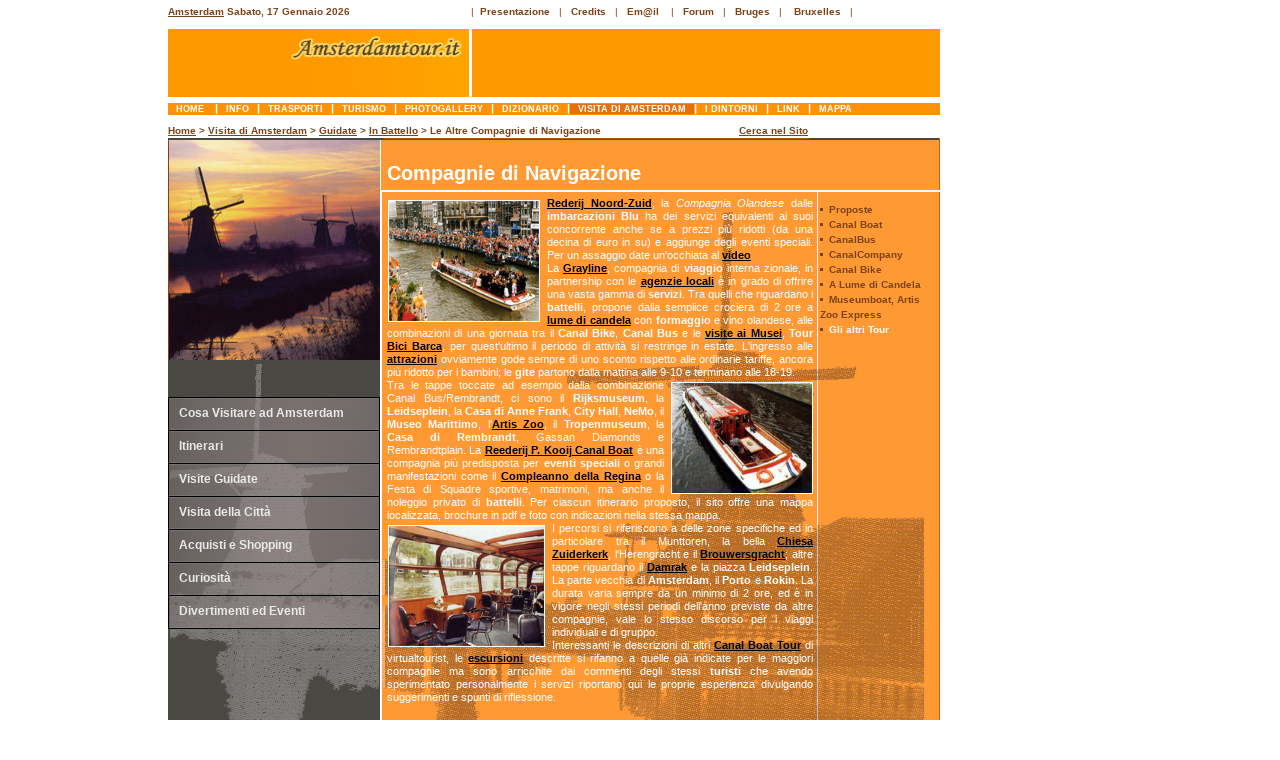

--- FILE ---
content_type: text/html
request_url: http://www.amsterdamtour.it/visitadiamsterdam/guidate/in-battello/compagnie-turistiche-navigazione.html
body_size: 18136
content:
<!DOCTYPE html PUBLIC "-//W3C//DTD XHTML 1.0 Transitional//EN" "http://www.w3.org/TR/xhtml1/DTD/xhtml1-transitional.dtd"> 
<html xmlns="http://www.w3.org/1999/xhtml" xml:lang="en" lang="it"> 

<head> 
<title>Amsterdam, i Tour delle altre Compagnie di Navigazione</title>
<link href="../../../styles/copia-2pag-ads-sx.css" rel="stylesheet" type="text/css" / >
<link href="../../../styles/nolink.css" rel="stylesheet" type="text/css" / >
<link href="../../../styles/adsense.css" rel="stylesheet" type="text/css" / >
	
		<!-- Contenuto --> 
		<meta http-equiv="Content-Type" content="text/html; charset=UTF-8" />
	        <meta name="author" content="project by Amsterdamtour.it di Addante Francesco - www.amsterdamtour.it" />
		<meta name="copyright" content="(c) 2007 Amsterdamtour.it" />		

		<!-- Motori -->
		<meta name="description" content="Amsterdam, i Tour delle altre Compagnie Turistiche di Navigazione" />
		<meta name="keywords" content="Amsterdam, viaggio, battello, Rederij Noord-Zuid, Compagnie Turistiche, Navigazione, imbarcazioni, agenzie locali, servizi, lume di candela, formaggio, canal bike, canal bus, visite ai musei, tour bici barca, attrazioni, gite, escursioni, Rijksmuseum, Leidseplein, Casa di Anne Frank, City Hall, NeMo, Museo Marittimo, Artis Zoo, Tropenmuseum, Casa di Rembrandt, eventi speciali, compleanno della regina, Chiesa Zuiderkerk, Brouwersgracht, Damrak, Leidseplein, Porto, Rokin, canal boat tour"/>
		<meta name="distribution" content="public" />
		<meta name="robots" content="index, follow, all" />
		<meta name="revisit-after" content="1 days" />
<script src="http://www.google-analytics.com/urchin.js" type="text/javascript">
</script>
<script type="text/javascript">
_uacct = "UA-128037-1";
urchinTracker();
</script>
</head> 

<body> 

<!-- Annunci a sx Inizio -->
		<div id="adsense-sx"><script type="text/javascript"><!--
google_ad_client = "pub-5296314896540465";
google_ad_width = 160;
google_ad_height = 600;
google_ad_format = "160x600_as";
google_ad_type = "text_image";
//2007-06-04: amstour-skyscr-lar-160x600
google_ad_channel = "3075093796";
google_color_border = "FFFFFF";
google_color_bg = "FFFFFF";
google_color_link = "4C2C00";
google_color_text = "804A00";
google_color_url = "B47B10";
//-->
</script>
<script type="text/javascript"
  src="http://pagead2.googlesyndication.com/pagead/show_ads.js">
</script></div>
<!-- Annunci a sx Fine --> 


<!-- Contenitore Generale Inizio --> 
<div id="container"> 

<!-- Header Inizio -->
 <div id="header"> 

    <div class="cornice_logo">

    	
       
      <div class="data"> <!-- Inizio Data --> <b><a title="Home Page" class="topcx" href="../../../index.html">Amsterdam</a> 
        <script language=javascript src="../../../scripts/data.js"></script>
        </b> 
        <!-- Fine data -->
   	 </div>

  	 <div class="logo"><img height=68 src="../../../img/logonew2.gif" width=301 border=0 alt="Amsterdamtour.it, il diario di viaggio di Francesco e Milena">
	 </div>

    </div>

    <div class="cornice_banner">      
           <!-- link in alto a sx Inizio --> 
<div id="testata_top"><ul>
          <li>|&nbsp;&nbsp;<a title="Panoramica sui contenuti del Sito" class="top" href="../../../presentaolanda.html">Presentazione</a></li> 
          &nbsp;&nbsp;|&nbsp;&nbsp;&nbsp;<li><a title="Informazioni su chi ha realizzato www.amsterdamtour.it" class="top" href="../../../credits.html">Credits</a></li>&nbsp;&nbsp;&nbsp;|&nbsp;&nbsp;&nbsp<li><a class="top" href="../../../contatti-per-informazioni.html">Em@il</a></li> &nbsp;&nbsp;&nbsp;|&nbsp;&nbsp;&nbsp;<li><a class="top" href="http://www.guidaolanda.it/forum/index.php" target="_blank">Forum</a></li>&nbsp;&nbsp;&nbsp;|&nbsp;&nbsp;&nbsp;<li><A title="Cosa visitare e Photogallery" class="top" href="../../../bruges.html">Bruges</a></li>&nbsp;&nbsp;&nbsp;|&nbsp; &nbsp<li> <a title="Photogallery" class="top" href="../../../bruxelles.html">Bruxelles</a></li>&nbsp;&nbsp; |

</ul>
</div>
<!-- link in alto a sx Fine -->
  	<div class="banner"><script type="text/javascript"><!--
google_ad_client = "pub-5296314896540465";
google_ad_width = 468;
google_ad_height = 60;
google_ad_format = "468x60_as";
google_ad_type = "text_image";
//2007-06-04: amstour-banner468x60
google_ad_channel = "5301221187";
google_color_border = "FF9900";
google_color_bg = "FF9900";
google_color_link = "FFFFFF";
google_color_text = "FFFFFF";
google_color_url = "660000";
//-->
</script>
<script type="text/javascript"
  src="http://pagead2.googlesyndication.com/pagead/show_ads.js">
</script></div>
    </div>
 </div>
<!-- Header Fine -->

<!-- Men Bar Inizio --> 
<div id="testata"><ul>
<li><a title="Pagina iniziale di amsterdamtour.it" class="menubar" href="../../../index.html">&nbsp;Home&nbsp;&nbsp;</a></li>|<li><a href="../../../info/amsterdamtour.html" title="L'Olanda, Generalità e Multimedia, l'Eccezione Olandese di Amsterdam. Perchè questo Sito" class="menubar">&nbsp;info&nbsp;</a></li>|<li><a title="Olanda, Come Arrivare, Spostarsi, Trasferimenti. Mezzi da e di Amsterdam" class="menubar" href="../../../trasporti/arrivadamsterdam.html">&nbsp;trasporti&nbsp;</a></li>|<li><a title="Info Turistiche, Strutture Ricettive, Escursioni Consigliate, Cucina Olandese" class="menubar" href="../../../turismo/olanda-informazioni.html">&nbsp;turismo&nbsp;</a></li>|<li><a href="../../../photogallery/amsterdamolanda.html" title="Amsterdam e Olanda, la Nostra e la Vostra Galleria Fotografica, Slideshow" class="menubar">&nbsp;photogallery&nbsp;</a></li>|<li><a title="Glossario delle espressioni utili olandesi" class="menubar" href="../../../dizionario/lingua-regole-lettura.html">&nbsp;dizionario&nbsp;</a></li>|<li><a title="Cosa Visitare e Itinerari, Acquisti e Curiosità, Divertimenti ed Eventi" class="selected">&nbsp;Visita di Amsterdam&nbsp;</a></li>|<li><a title="I Dintorni di Amsterdam a Nord, Sud, Est e Ovest" class="menubar" href="../../../dintornidiamsterdam/amsterdamonordovest.html">&nbsp;I Dintorni&nbsp;</a></li>|<li><a title="Link Consigliati su Amsterdam e l'Olanda, Bruges e Bruxelles" class="menubar" href="../../../link.html">&nbsp;link&nbsp;</a></li>|<li><a title="Mappa Strutturata e per Argomenti, Indice Alfabetico del Sito" class="menubar" href="../../../mappa-sito-argomenti.html">&nbsp;mappa&nbsp;</a></li>

</ul>

  </div>
<!-- Men Bar Fine -->

<!-- path inizio --> 
<div class="path_2p">
<b><a class="topcx" href="../../../index.html">Home</a> &gt; <a class="topcx" href="../../cosavedere.html">Visita di Amsterdam</a> &gt; <a class="topcx" href="../panoramica.html">Guidate</a> &gt; <a class="topcx" href="proposte.html">In Battello</a> &gt; Le Altre Compagnie di Navigazione</b>&nbsp;&nbsp;&nbsp;&nbsp;&nbsp;&nbsp;&nbsp;&nbsp;&nbsp;&nbsp;&nbsp;&nbsp;&nbsp;&nbsp;&nbsp;&nbsp;&nbsp;&nbsp;&nbsp;&nbsp;&nbsp;&nbsp;&nbsp;&nbsp;&nbsp;&nbsp;&nbsp;&nbsp;&nbsp;&nbsp;&nbsp;&nbsp;&nbsp;&nbsp;&nbsp;&nbsp;&nbsp;&nbsp;&nbsp;&nbsp;&nbsp;&nbsp;&nbsp;&nbsp;&nbsp;&nbsp;<strong><a class="topcx" href="../../../ricerca.html">Cerca nel Sito</a></strong></div>
<!-- path Fine --> 

     
 <!-- Barra laterale Sx Inizio -->	 
		<div id="sidebar_left">						
         <img alt="Mulino a vento" src="../../../img/mulinacqsole.jpg"><img src="../../../img/bck_sxsotcom_up.gif"><div id="menu">
		<ul>
			
        <li><a href="../../cosavedere.html" title="I Quartieri e i Canali, Piazze e Parchi, Musei e Chiese, i Monumenti">Cosa 
          Visitare ad Amsterdam</a></li>			
		</ul></div><div id="menu2">
		<ul>
			
        <li><a href="../../itinerari/damrak.html" title="La citt&agrave; vecchia, lungo l'Amstel, il Damrak">Itinerari</a></li>		
		</ul></div><div id="menu3">
		<ul>
			
        <li><a href="../panoramica.html" title="A piedi e in bici, gite in battello">Visite 
          Guidate</a></li>			
		</ul></div><div id="menu4">
		<ul>
			
        <li><a href="../../citta/passeggiata.html" title="Amsterdam di notte e di inverno, i Mulini a vento e le house boat">Visita 
          della Citt&agrave;</a></li>			
		</ul></div><div id="menu5">
		<ul>
			
        <li><a href="../../acquisti/shopping.html" title="I mercati, i negozi e i grandi magazzini, i diamanti">Acquisti 
          e Shopping</a></li>			
		</ul></div><div id="menu6">
		<ul>
			
        <li><a href="../../curiosita/stranezze.html" title="L'Erotic e il Sex Museum, quello della Marijuana, la strana inclinazione delle case, ganci e specchietti spia">Curiosit&agrave;</a></li>			
		</ul></div><div id="menu7">
		<ul>
			
        <li><a href="../../attrazioni-eventi.html" title="Attrazioni, Intrattenimento, Vita Notturna, Locali Rossi e non, Cultura. Calendario Eventi">Divertimenti 
          ed Eventi</a></li>			
		</ul></div><img src="../../../img/bck_sxsotcom_down.gif">
  </div>
  <!-- Barra laterale Sx Fine -->


	 <!-- Barra laterale Dx Inizio --> 	 
		<div id="sidebar_right">

 	  <!-- Men Dx Inizio -->
<div class="menubar_dx">

<!-- Punti elenco Dx Inizio -->
<ul id="navlist">
<li><a class="txt_dx" href="proposte.html" title="Come si svolgono le Escursioni e la Crociera Romantica"><span>Proposte</span></a></li>
<li><a class="txt_dx" href="canalboat.html" title="Esplorare Amsterdam dall'acqua, Compagnie di Navigazione"><span>Canal Boat</span></a></li>
<li><a class="txt_dx" href="canalbus-tour.html" title="Tour organizzati ad Amsterdam. Percorsi e Tappe"><span>CanalBus</span></a></li>
<li><a class="txt_dx" href="canalcompany-tour.html" title="I Tour Jazz, Pizza, Fun Canal Cruise, Musei e Attrazioni"><span>CanalCompany</span></a></li>
<li><a class="txt_dx" href="canalbike.html" title="Gli Itinerari organizzati dal Pedal&ograve; nell'acqua"><span>Canal Bike</span></a></li>
<li><a class="txt_dx" href="escurs-lume-candela.html" title="Escursioni con la Lover specializzata per i Canali di Sera"><span>A Lume di Candela</span></a></li>
<li><a class="txt_dx" href="museumboat-artis-zoo-express.html" title="Il Battello dei Musei e dello Zoo. Tappe e Organizzazione"><span>Museumboat, Artis Zoo Express</span></a></li>
<li><span class="testnerbia">Gli altri Tour</span></li>
</ul>
<!-- Punti elenco Dx Fine -->

</div>
<!-- Men Dx Fine -->
	
		</div>
         <!-- Barra laterale Dx Fine -->	

   <!-- Contenuti Centrali Inizio -->
            <div id="content">

                     <!-- Contenitore Cx Generale Inizio -->
		<div class="contenitore_cx">

		 <!-- Contenitore Cx Titolo Inizio -->		
		 <div class="contenitore_cx_titolo">
			<h2>Compagnie  di Navigazione</h2>
		 </div> 
		     <!-- Contenitore Cx Titolo Fine -->	

		  <!-- Contenitore CxSx Testo Inizio -->		
		 <div class="contenitore_cx_tutto">

			<!-- Test CxSx Inizio -->	
           <div class="testo_cx_sx">

<!-- Img sx inizio -->
<div><span class="fotosparsecxsx"> 
<a title="Trederijkooij, qui per ingrandire" href="../../../img/battelli/trederijkooij05.jpg"/><img src="../../../img/battelli/trederijkooij05.jpg" alt="Trederijkooij, link qui per dimensioni reali" width="150" height="120" /></a></span></div>
<!-- Img sx fine -->

<a class="txtcx" href="http://www.guidaolanda.it/olanda/amsterdam_in_barca/altre-compagnie-turistiche-di-navigazione-ad-amsterdam.html" target="_blank" title="Informazioni sulla Rederij Noord-Zuid di Amsterdam - Link Esterno">Rederij Noord-Zuid</a>, la <em>Compagnia Olandese</em> dalle <strong>imbarcazioni Blu</strong> ha dei servizi equivalenti ai suoi concorrente anche se a prezzi più ridotti (da una decina di euro in su) e 

aggiunge degli eventi speciali. Per un assaggio date un'occhiata al <a class="txtcx" href="http://www.amsterdamtour.it/info/multimedia/video/amsterdam/battelli-canali/gita-in-battello.html" target="_blank" title="Il Video sui battelli nei canali della Rederij Noord-Zuid- Link Esterno">video</a><br> 
La <a class="txtcx" href="http://www.grayline.com/Grayline/destinations/europe/amsterdam.go" target="_blank" title="Sito Web della Grayline - Link Esterno">Grayline</a>, compagnia di <strong>viaggio</strong> interna zionale, in partnership con le <a class="txtcx" href="../../../turismo/organizzazioni/agenzia-viaggi-olandesi.html" title="LINK INTERNO Turismo">agenzie locali</a> è in grado di offrire una vasta gamma di <strong>servizi</strong>. Tra quelli che riguardano i <strong>battelli</strong>, propone dalla semplice crociera di 2 ore a <a class="txtcx" href="escurs-lume-candela.html" title="LINK INTERNO Visite guidate di Amsterdam in Battello">lume di candela</a> con <strong>formaggio</strong> e vino olandese, alle combinazioni di una giornata tra il <strong>Canal Bike</strong>, <strong>Canal Bus</strong> e le 
<a class="txtcx" href="../../musei/historisch-museum.html">visite ai Musei</a>, <strong>Tour</strong> <a class="txtcx" href="../../../turismo/escursioni/bici-barca/vantaggi-vacanza.html" title="LINK INTERNO in Escursioni di Turismo">Bici Barca</a>, per quest'ultimo il periodo di attività si restringe in estate. L'ingresso alle <a class="txtcx" href="../../attrazioni-eventi.html" title="LINK INTERNO in Visita Città">attrazioni</a> ovviamente gode sempre di uno sconto rispetto alle ordinarie tariffe, ancora più ridotto per i bambini; le <strong>gite</strong> partono dalla mattina alle 9-10 e terminano alle 18-19.

 <!-- Img dx inizio --> 
 <div><span class="fotosparsecxdx"> 
<a title="Amsterdam Trederijkooij, qui per ingrandire" href="../../../img/battelli/trederijkooij02.jpg"/><img src="../../../img/battelli/trederijkooij02.jpg"  alt="Amsterdam Trederijkooij, link qui per dimensioni reali" width="140" height="110"></a></span></div>	
<!-- Img dx fine -->


 Tra le tappe toccate ad esempio dalla combinazione Canal Bus/Rembrandt, ci sono il <strong>Rijksmuseum</strong>, la  <strong>Leidseplein</strong>, la <strong>Casa di Anne Frank</strong>, <strong>City Hall</strong>, <strong>NeMo</strong>, il <strong>Museo Marittimo</strong>, l'<a class="txtcx" href="museumboat-artis-zoo-express.html">Artis Zoo</a>, il <strong>Tropenmuseum</strong>, la  <strong>Casa di Rembrandt</strong>, Gassan Diamonds e Rembrandtplain.

La <a class="txtcx" href="http://www.rederijkooij.nl/" target="_blank" title="Sito Web della Reederij P. Kooij Canal Boat - Link Esterno">Reederij P. Kooij Canal Boat</a> è una compagnia più predisposta per <strong>eventi speciali</strong> o grandi manifestazioni come il <a class="txtcx" href="../../eventi/aprile.html" title="LINK INTERNO Aprile in Eventi di Amsterdam">Compleanno della Regina</a> o la Festa di Squadre sportive, matrimoni, ma anche il noleggio privato di <strong>battelli</strong>.
Per ciascun itinerario proposto, il sito offre una mappa localizzata, brochure in pdf e foto con indicazioni nella stessa mappa.

<!-- Img sx inizio -->
<div><span class="fotosparsecxsx"> 
<a title="Trederijkooij interni, qui per ingrandire" href="../../../img/battelli/treder_int.jpg"/><img src="../../../img/battelli/treder_int.jpg" alt="Trederijkooij interni, link qui per dimensioni reali" width="155" height="120" /></a></span></div>
<!-- Img sx fine -->

I percorsi si riferiscono a delle zone specifiche ed in particolare tra il Munttoren, la bella <a class="txtcx" href="../../chiese/zuiderkerk.html" title="LINK INTERNO Chiese di Amsterdam">Chiesa Zuiderkerk</a>, l'Herengracht e il <a class="txtcx" href="../../canali/brouwersgracht.html" title="LINK INTERNO Canali della Città">Brouwersgracht</a>; altre tappe riguardano il  <a class="txtcx" href="../../itinerari/damrak.html" title="LINK INTERNO itinerari della Capitale olandese">Damrak</a> e la piazza <strong>Leidseplein</strong>.

La parte vecchia di <strong>Amsterdam</strong>, il <strong>Porto</strong> e <strong>Rokin</strong>. La durata varia sempre da un minimo di 2 ore, ed è in vigore negli stessi periodi dell'anno previste da altre compagnie, vale lo stesso discorso per i viaggi individuali e di gruppo.<br>

Interessanti le descrizioni di altri <a class="txtcx" href="http://www.virtualtourist.com/travel/Europe/Netherlands/Provincie_Noord_Holland/Amsterdam-463377/Things%0D%0A%0D%0A_To_Do-Amsterdam-Canal_Boat_Tours-BR-1.html" target="_blank" title="Esperienze di turisti per escursioni nei canali di amsterdam - Link Esterno">Canal Boat Tour</a> di virtualtourist, le <a class="txtcx" href="../../../turismo/escursioni/4ore-nord-amsterdam.html" title="LINK INTERNO Turismo">escursioni</a> descritte si rifanno a quelle già indicate per le maggiori compagnie ma sono arricchite dai commenti degli stessi <strong>turisti</strong> che avendo sperimentato personalmente i servizi riportano qui le proprie esperienza divulgando suggerimenti e spunti di riflessione.     </div> 
			<!-- Test CxSx Fine -->	
		</div> 
		     <!-- Contenitore CxSx Testo Fine -->	
 		  
		</div>
		 <!-- Contenitore Cx Generale Fine -->

	    </div>                                   
             <!-- Contenuti Centrali Fine -->		
	

	

<!-- Footer Inizio solo per annullare i float delle 3 colonne -->
 <div id="footer"></div>
  <!-- Footer Fine solo per annullare i float delle 3 colonne -->

</div> 
<!-- Contenitore Generale solo sito Fine --> 

<!-- Adsense Footer Inizio -->
  <div id="adsense-footer-sx"><script type="text/javascript"><!--
google_ad_client = "pub-5296314896540465";
google_ad_width = 728;
google_ad_height = 90;
google_ad_format = "728x90_as";
google_ad_type = "text_image";
//2007-06-04: amstour-leader-board728x90
google_ad_channel = "7840375576";
google_color_border = "FFFFFF";
google_color_bg = "FFFFFF";
google_color_link = "4C2C00";
google_color_text = "804A00";
google_color_url = "B47B10";
//-->
</script>
<script type="text/javascript"
  src="http://pagead2.googlesyndication.com/pagead/show_ads.js">
</script></div>
<!-- Adsense Footer Fine -->


<script type="text/javascript" src="http://www.amsterdamtour.it/stats/php-stats.js.php"></script>
<noscript><img src="http://www.amsterdamtour.it/stats/php-stats.php" border="0" alt="" width="32" 

height="32"></noscript> </body> 
</html>

--- FILE ---
content_type: text/html; charset=utf-8
request_url: https://www.google.com/recaptcha/api2/aframe
body_size: 267
content:
<!DOCTYPE HTML><html><head><meta http-equiv="content-type" content="text/html; charset=UTF-8"></head><body><script nonce="GeYxNCND2pjWafTepASLYg">/** Anti-fraud and anti-abuse applications only. See google.com/recaptcha */ try{var clients={'sodar':'https://pagead2.googlesyndication.com/pagead/sodar?'};window.addEventListener("message",function(a){try{if(a.source===window.parent){var b=JSON.parse(a.data);var c=clients[b['id']];if(c){var d=document.createElement('img');d.src=c+b['params']+'&rc='+(localStorage.getItem("rc::a")?sessionStorage.getItem("rc::b"):"");window.document.body.appendChild(d);sessionStorage.setItem("rc::e",parseInt(sessionStorage.getItem("rc::e")||0)+1);localStorage.setItem("rc::h",'1768676337074');}}}catch(b){}});window.parent.postMessage("_grecaptcha_ready", "*");}catch(b){}</script></body></html>

--- FILE ---
content_type: text/css
request_url: http://www.amsterdamtour.it/styles/copia-2pag-ads-sx.css
body_size: 13512
content:
body { font-family: Verdana,sans-serif; font-size: 10px; background: White; color: #7E4317; margin: 5px 0; padding: 0; text-align: center; } 
p { margin-top: 5px; margin-bottom: 5px; }
#container { width: 772px; \width: 774px; w\idth: 772px; border: 0px solid #ff9900; margin-left: 168px; margin-right: auto; text-align: left; } 
/* container: rispetto a versione s/za Adsense modificato margin-left: da auto a 168px*/
#header { border: 0px solid black;	padding: 1px 0px 1px 0px;	height: 102px;	}	
#content { margin-left: 213px; margin-right: 123px; background-image: url(../img/content.gif); height: 652px; } 
#sidebar_left { float: left; width: 213px; \width:216px; w\idth:213px; height: 652px; } 
#sidebar_right { float: right; width: 123px; \width:216px; w\idth:123px; background-image: url(../img/sb_right.gif); height: 652px; } 
#footer { clear: both;} 
.cornice_logo {  float: left; width: 301px; border: 0px solid black;	background: white;  }
.data { width: 278px; height: 23px;	border: 0px solid Black; background: white; padding-top: 0px; font-size: x-small; text-align: left; }	
.logo { width: 301px; height: 68px;	border: 0px solid Black; padding: 0px;	margin-right: 0px; }
.cornice_banner { float: right;  width: 469px; border: 0px solid black;	background: white; }
a.top:link  { color: #7E4317;	font-weight:bold;	text-decoration: none;  }
a.top:visited  { color: #7E4317;	font-weight:bold;	text-decoration: none; }
a.top:hover { color: #7E4317;	font-weight:bold;	text-decoration: underline; }
a.top:active {	font: normal;	color: #7E4317; }
a.topcx:link  { font-weight:bold; text-decoration: underline;	color: #7E4317; }
a.topcx:visited  { font-weight:bold; text-decoration: underline; color: #7E4317; }
a.topcx:hover { font-weight:bold; text-decoration: none;	color: #7E4317; }
a.topcx:active { color: #7E4317;	font: normal; text-decoration: underline;	}	
.banner {background-color: #FF9900; width: 468px; height: 68px;border: 0px solid Black;	
margin-left: 1px;}	
.menu_bar {	background-color:#FF9109; color: #FFFFFF; font-weight: bold; font-size: 11px;	line-height: 9px;	text-transform: uppercase;	margin-bottom: 10px;	margin-top: -6px;	height: 11px; text-align: left; }
.path_2p { border: 0px solid black;	margin-bottom: 2px; text-align: left;}
a.topcx:link  { font-weight:bold; text-decoration: underline; color: #7E4317; }
a.topcx:visited  { font-weight:bold; text-decoration: underline; color: #7E4317; }
a.topcx:hover { font-weight:bold; text-decoration: none;	color: #7E4317; }
a.topcx:active { color: #7E4317;	font: normal; text-decoration: underline; }		
.contenitore_cx {	width:426px; \width:428px; w\idth:426px; border-top: 1px solid #AB6400;	margin-left: 2px;	}
.contenitore_cx_tutto {	width:426px; \width:428px; w\idth:426px; border-top: 0px solid #AB6400;	margin-left: 4px;  margin-top: 10px;}
.contenitore_cx_sx {	width: 336px; \width:338px; w\idth:336px;	border: 0px solid #AB6400;	margin-top: 10px;	margin-left: 7px;	padding:0px; float: left; }

.menubar_dx { margin: 64px 0 0 -15px; padding: 0;text-align: left; }
ul { list-style: none;	margin: 0;	padding: 0;	}		
ul#navlist {margin: 0 0px 0px 18px;	padding: 0; }
ul#navlist li { color: #7E4317; line-height: 15px;	font-size: 10px; margin: 0; padding: 0; list-style-type: square; list-style-position: inside; }
ul#navlist span { margin-left: -5px; }
ul { list-style: none; margin: 0; padding: 0; }		

/* 1 Pulsante Men a sx */
#menu { width: 210px; border-style: solid solid none solid;	border-color: Black;	border-size: 1px; border-width: 1px; font-family: Verdana, Arial, Helvetica, sans-serif; margin: 0px -0px 0px 0px; font-size: 120%;	font-weight: bold;}
#menu li a { height: 32px; voice-family: "\"}\""; voice-family: inherit; height: 24px;	text-decoration: none; }	
#menu li a:link, #menu li a:visited { color: #E9E9E9;	display: block; background: url(../img/menubarsx01a.gif); padding: 8px 0 0 10px; }
#menu li a:hover { color: #26370A; background: url(../../img/menubarsx01b.gif); padding: 8px 0 0 10px; }
#menu li a:active { color: white; background: url(../../img/menubarsx01c.gif); padding: 8px 0 0 10px;	}
/* 2 Pulsante Men a sx */
#menu2 {	width: 210px; border-style: solid solid none solid; border-color: Black; border-size: 1px; border-width: 1px; font-family: Verdana, Arial, Helvetica, sans-serif;	margin: 0px -0px 0px 0px; font-size: 120%; font-weight: bold; }
#menu2 li a { height: 32px; voice-family: "\"}\""; voice-family: inherit; height: 24px; text-decoration: none;	}	
#menu2 li a:link, #menu2 li a:visited { color: #E9E9E9; display: block;	background: url(../img/menubarsx02a.gif);	padding: 8px 0 0 10px; }
#menu2 li a:hover { color: #26370A;	background: url(../img/menubarsx02b.gif);	padding: 8px 0 0 10px; }
#menu2 li a:active {	color: white; background: url(../img/menubarsx02c.gif); padding: 8px 0 0 10px; }
/* 3 Pulsante Men a sx */
#menu3 {	width: 210px; border-style: solid solid none solid; border-color: Black; border-size: 1px; border-width: 1px; font-family: Verdana, Arial, Helvetica, sans-serif;	margin: 0px -0px 0px 0px; font-size: 120%; font-weight: bold; }
#menu3 li a { height: 32px; voice-family: "\"}\""; voice-family: inherit; height: 24px; text-decoration: none;	}	
#menu3 li a:link, #menu3 li a:visited { color: #E9E9E9; display: block;	background: url(../img/menubarsx03a.gif); padding: 8px 0 0 10px; }
#menu3 li a:hover { color: #26370A;	background: url(../img/menubarsx03b.gif);	padding: 8px 0 0 10px; }
#menu3 li a:active { color: white; background: url(../img/menubarsx03c.gif); padding: 8px 0 0 10px; }
/* 4 Pulsante Men a sx */
#menu4 {	width: 210px; border-style: solid solid none solid; border-color: Black; border-size: 1px; border-width: 1px; font-family: Verdana, Arial, Helvetica, sans-serif;	margin: 0px -0px 0px 0px; font-size: 120%; font-weight: bold; }
#menu4 li a { height: 32px; voice-family: "\"}\""; voice-family: inherit; height: 24px; text-decoration: none;	}		
#menu4 li a:link, #menu4 li a:visited {color: #E9E9E9; display: block; background: url(../img/menubarsx04a.gif); padding: 8px 0 0 10px; }
#menu4 li a:hover { color: #26370A;	background: url(../img/menubarsx04b.gif);	padding: 8px 0 0 10px; }
#menu4 li a:active { color: white; background: url(../img/menubarsx04c.gif); padding: 8px 0 0 10px; }
/* 5 Pulsante Men a sx */
#menu5 { width: 210px; border-style: solid solid none solid; border-color: Black; border-size: 1px; border-width: 1px; font-family: Verdana, Arial, Helvetica, sans-serif;	margin: 0px -0px 0px 0px; font-size: 120%; font-weight: bold; }
#menu5 li a { height: 32px; voice-family: "\"}\""; voice-family: inherit; height: 24px; text-decoration: none;	}	
#menu5 li a:link, #menu5 li a:visited { color: #E9E9E9; display: block; background: url(../img/menubarsx05a.gif);	padding: 8px 0 0 10px; }
#menu5 li a:hover { color: #26370A;	background: url(../img/menubarsx05b.gif);	padding: 8px 0 0 10px; }
#menu5 li a:active { color: white; background: url(../img/menubarsx05c.gif); padding: 8px 0 0 10px; }
/* 6 Pulsante Men a sx */
#menu6 {	width: 210px; border-style: solid solid none solid; border-color: Black; border-size: 1px; border-width: 1px; font-family: Verdana, Arial, Helvetica, sans-serif;	margin: 0px -0px 0px 0px; font-size: 120%; font-weight: bold; }
#menu6 li a { height: 32px; voice-family: "\"}\""; voice-family: inherit; height: 24px; text-decoration: none;	}	
#menu6 li a:link, #menu6 li a:visited { color: #E9E9E9; display: block;	background: url(../img/menubarsx06a.gif);	padding: 8px 0 0 10px; }
#menu6 li a:hover { color: #26370A;	background: url(../img/menubarsx06b.gif); padding: 8px 0 0 10px; }
#menu6 li a:active {	color: white; background: url(../img/menubarsx06c.gif); padding: 8px 0 0 10px; }
/* 7 Pulsante Men a sx */
#menu7 {	width: 210px; border-style: solid solid none solid; border-color: Black; border-size: 1px; border-width: 1px; font-family: Verdana, Arial, Helvetica, sans-serif;	margin: 0px -0px 0px 0px; font-size: 120%; font-weight: bold; }
#menu7 li a { height: 32px; voice-family: "\"}\""; voice-family: inherit; height: 24px; text-decoration: none;	}	
#menu7 li a:link, #menu7 li a:visited { color: #E9E9E9; display: block;	background: url(../img/menubarsx07a.gif);	padding: 8px 0 0 10px; }
#menu7 li a:hover { color: #26370A;	background: url(../img/menubarsx07b.gif);	padding: 8px 0 0 10px; }
#menu7 li a:active {	color: white; background: url(../img/menubarsx07c.gif); padding: 8px 0 0 10px; }
a.txt_dx:link  { color: #7E4317;	font-weight:bold;	text-decoration: none; }
a.txt_dx:visited  { color: #7E4317; font-weight:bold;	text-decoration: none; }
a.txt_dx:hover { color: white; font-weight:bold; text-decoration: underline; }
a.txt_dx:active { font: normal; color: #7E4317;	}	

/* prova salaris */
.contenitore_cx_fotovert {	width:76px;	border: 0px solid #AB6400;	margin-top: 9px; float: right;}

.fotovert {	width: 74px; margin-bottom:9px;	margin-top: 4px; padding: 0px;}
.fotovert a { font-weight: normal; }
.fotovert a:link {text-decoration:underline;}
.fotovert a:visited {text-decoration:underline;}
.fotovert a:hover { text-decoration:none;}
.fotovert a:active { text-decoration:none; }
.fotovert a img { text-decoration: none; border: 1px  solid #ffffff; } 
.fotovert a:hover img { text-decoration: none; border: 1px  solid #AB6400; }
.fotovert a:active img { text-decoration: none; border: 1px  solid #684C09; }
/* prova salaris */
.contenitore_cx_titolo { margin-top: 0px;	padding: 15px 15px 10px 15px;	}
h2 { font-size: 200%; margin:0; padding-top:15px;	margin-left: -11px; color: white; line-height: 8px; }
h3 {font-size: 1.0em; margin: 0px 0px -4px 0px;	padding: 0;}
a.txtcx:link  { color: #000000; font-weight:bold; text-decoration: underline; }
a.txtcx:visited  { color: #000000; font-weight:bold; text-decoration: underline; }
a.txtcx:hover { color: #FFFFFF; font-weight:bold; text-decoration: none; }
a.txtcx:active { color: #000000;	text-decoration: none; }
div#testata {background-color:#FF9109; color: #FFFFFF; padding-bottom:0; font-weight: bold; font-size: 11px; line-height: 10px; text-transform: uppercase; margin-bottom: 10px; margin-top: -6px; height: 12px; text-align: left;}
div#testata ul {list-style:none; padding:0; margin:0;}
div#testata ul li{display:inline;}
div#testata ul li a {font-weight:bold; text-decoration:none; font-family:Verdana, Arial, sans-serif; font-size:0.8em; padding:0 5px;}
a.menubar:link  {	color: #ffffff; background: #FF9109; text-decoration: none; }
a.menubar:visited  {	color: #ffffff; background: #FF9109;text-decoration: none; }
a.menubar:hover {	color: #FFEAD2; background: #E66F0C; text-decoration: none; }
a.menubar:active { color: #7E4317; background:#FF9109; text-decoration: none;}


div#testata_top {width: 472px; height: 23px;}
div#testata_top ul {list-style:none; padding:0; margin:0;}
div#testata_top ul li{display:inline;}

div.textimage{ width:426px; }
div.textimage p {margin: 3px 7px 0px 7px; padding: 0;}	

.testo_cx_sx { line-height:13px;	text-indent:0px; color: White; text-align: justify; font-size: 11px;	}		

/*.fotosparsecxsx {float: left;	margin: 3px 7px 1px 7px;}*/
.fotosparsecxsx {float: left;	margin: 3px 7px 0px 1px;}
.fotosparsecxsx a { font-weight: normal; }
.fotosparsecxsx a:link {text-decoration:underline;}
.fotosparsecxsx a:visited {text-decoration:underline;}
.fotosparsecxsx a:hover { text-decoration:none;}
.fotosparsecxsx a:active { text-decoration:none; }
.fotosparsecxsx a img { text-decoration: none; border: 1px  solid #ffffff; } 
.fotosparsecxsx a:hover img { text-decoration: none; border: 1px  solid #AB6400; }
.fotosparsecxsx a:active img { text-decoration: none; border: 1px  solid #684C09; }

/*.fotosparsecxdx {float: right; margin: 3px 7px 1px 7px;}*/
.fotosparsecxdx {float: right; margin: 3px 0px 0px 7px;}
.fotosparsecxdx a { font-weight: normal; }
.fotosparsecxdx a:link {text-decoration:underline;}
.fotosparsecxdx a:visited {text-decoration:underline;}
.fotosparsecxdx a:hover { text-decoration:none;}
.fotosparsecxdx a:active { text-decoration:none; }
.fotosparsecxdx a img { text-decoration: none; border: 1px  solid #ffffff; } 
.fotosparsecxdx a:hover img { text-deimgon: none; border: 1px  solid #AB6400; }
.fotosparsecxdx a:active img { text-decoration: none; border: 1px  solid #684C09; }


.testnerbia{ font-weight: bold; color: White; }

/* hack per 3 Pixel Jog di IE */
* html #sidebar_left {  margin-right: -3px;  }
* html #content {  margin-left: 0;  margin-right: 0;  }
* html #sidebar_right { margin-left: -3px;  }
* html .contenitore_cx_sx { margin-left: 2px; margin-top: 10px;  margin-left: 3px; }
* html .fotovert {margin-top: 6px;  margin-bottom:8px;} 
* html .contenitore_cx_fotovert { margin-top: 6px;  }
* html .menubar_dx {margin-left: -16px; }
* html  ul#navlist span {margin-left: -8px;}
* html div#testata {height: 11px;}
* html div#testata_top {width: 469px; padding: 0px; text-align: right;}
* html .contenitore_cx_tutto { margin-top: 6px;}
/* * html .fotosparsecxsx {float: left; margin: 5px 5px 1px 4px; }*/
* html .fotosparsecxsx {float: left; margin: 5px 2px 1px 0px;}
/* * html .fotosparsecxdx {float: right; margin: 5px 5px 1px 4px; }*/
* html .fotosparsecxdx {float: right; margin: 5px 0px 1px 2px; }

/* regola -1 Pixel a sx per la path solo per IE */
*:first-child+html .path_2p { border: 0px solid black; margin-bottom: 2px; margin-left:-1px; text-align: left;}	




--- FILE ---
content_type: text/css
request_url: http://www.amsterdamtour.it/styles/nolink.css
body_size: 148
content:
.selected {
	background-color: #E66F0C;
	color: White;
}

.selected_top {
	background-color: #E66F0C;
	color: White;	
	font-weight: bold;
}

--- FILE ---
content_type: text/css
request_url: http://www.amsterdamtour.it/styles/adsense.css
body_size: 2009
content:

		#container_gen {
			width: 1018px;
			\width: 1038px;
			w\idth: 1018px;
			/* border: 0px solid gray;
			margin: 0px;
			margin-left: auto;
			margin-right: auto;
			padding: 0px;*/
		}

		#content_gen {
			padding: 0px;
			/*margin-left: ;
			margin-right: ;*/		
		}

		#sidebar-a {
			float: left;
			padding: 0px;
			/*width: ;
			margin: 0px;
			margin-right: ;*/
			
						
		}

		#sidebar-b {
			float: right;
			padding: 0px;
			/*width: ;
			margin: 0px;
			margin-left: ;*/
			
			
		}

		#footer_gen {
			clear: both;
			padding: 0px;
			text-align: center;	
			/*margin-top: ;*/				
		}
		
	#adsense-sx {
	/*width: 160px;
	\width: 180px;
	w\idth: 160px;	
	border: 1px solid Fuchsia;*/
	float: left;
	margin: 120px 1px 0px 6px;
	padding: 0px;
}

#adsense-dx {
	/*width: 160px;
	\width: 180px;
	w\idth: 160px;	
	border: 1px solid Fuchsia;*/	
	float: right;
	margin: 0px 6px 0px 1px;
	padding: 0px;
}

#adsense-dx-photog {
	/*width: 160px;
	\width: 180px;
	w\idth: 160px;	
	border: 1px solid Fuchsia;*/		
	margin: 0px 0px 0px 0px;
	padding: 0px;
}

#adsense-footer-sx {
	/*width: 728px;
	\width: 748px;
	w\idth: 728px;	
	border: 1px solid Fuchsia;*/
	float: left;
	margin: 2px 0px 0px 178px;
	padding: 0px;
}

#adsense-footer-dx {
	/*width: 728px;
	\width: 748px;
	w\idth: 728px;	
	border: 1px solid Fuchsia;*/
	float: left;
	margin: 2px 0px 0px 74px;
	padding: 0px;
}

#adsense-footer-photog {
	/*width: 728px;
	\width: 748px;
	w\idth: 728px;		
	border: 1px solid Fuchsia;
	margin: 0px;*/
	padding: 0px;
}


#adsense-dx-phot-ref {
	/*	border: 1px solid Fuchsia;*/
	padding: 150px 0px 0px 0px;
	}
	
	#adsense-dx-phot-ref2 {
	/*	border: 1px solid Fuchsia;*/
	padding: 27px 0px 0px 0px;
	}

#adsense-footer-photog-ref {
	/*border: 1px solid Fuchsia;	*/
	padding: 0px 0px 0px 140px;
}

/* hack per 3 Pixel Jog di IE */
* html #adsense-footer-sx {
	margin: 2px 0px 0px 92px;
	
}